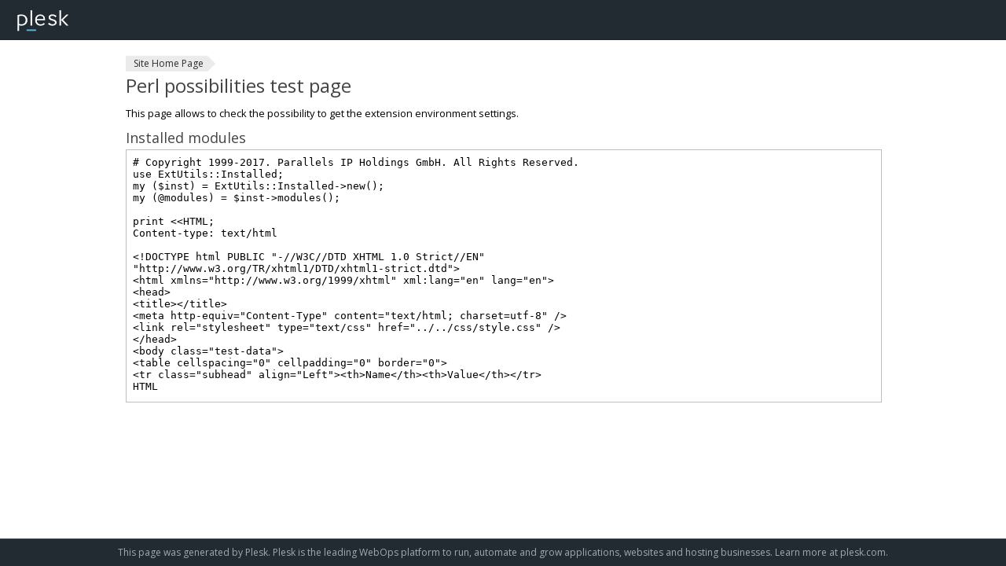

--- FILE ---
content_type: text/html
request_url: http://virastyle.com/test/perl/test.html
body_size: 913
content:
<!DOCTYPE html>
<html lang="en" dir="ltr" class="sid-plesk">
<head>
    <title>Domain Default page</title>
    <meta name="copyright" content="Copyright 1999-2017. Parallels IP Holdings GmbH. All Rights Reserved.">
    <meta charset="utf-8">
    <meta http-equiv="X-UA-Compatible" content="IE=edge,chrome=1">
    <meta name="viewport" content="width=device-width, initial-scale=1.0, maximum-scale=1.0">
    <meta http-equiv="Cache-Control" content="no-cache">
    <link rel="shortcut icon" href="../../favicon.ico">
    <link rel="stylesheet" href="../../css/style.css">
</head>
<body>

<div class="page-container test">
    <!-- start: PAGE HEADER-->
    <div class="page-header-wrapper">
        <div class="page-header">
            <a class="product-logo" href="http://www.plesk.com/" target="_blank"><img src="../../img/logo.png" alt="Plesk"></a>
        </div>
    </div>
    <!-- end: PAGE HEADER-->

    <!-- start: PAGE CONTENT-->
    <div class="page-content-wrapper">
        <div class="page-content">

            <div class="pathbar"><a href="../../index.html">Site Home Page</a></div>
            <h1>Perl possibilities test page</h1>
            <p>This page allows to check the possibility to get the extension environment settings.</p>
            <h2>Installed modules</h2>
            <iframe id="ifr" src="test.pl" height="320" width="100%" frameborder="0" name="ifr"></iframe>

        </div>
    </div>
    <!-- end: PAGE CONTENT-->

    <!-- start: PAGE FOOTER-->
    <div class="page-footer-wrapper">
        <div class="page-footer">
            This page was generated by Plesk. Plesk is the leading WebOps platform to run, automate and grow applications, websites and hosting businesses. Learn more at <a href="http://www.plesk.com" target="_blank">plesk.com</a>.
        </div>
    </div>
    <!-- end: PAGE FOOTER-->
</div>
<script>if (e = document.getElementById('ifr')) e.src += '?' + Date.now();</script>
</body>
</html>


--- FILE ---
content_type: text/x-perl
request_url: http://virastyle.com/test/perl/test.pl?1770114037353
body_size: 983
content:
# Copyright 1999-2017. Parallels IP Holdings GmbH. All Rights Reserved.
use ExtUtils::Installed;
my ($inst) = ExtUtils::Installed->new();
my (@modules) = $inst->modules();

print <<HTML;
Content-type: text/html

<!DOCTYPE html PUBLIC "-//W3C//DTD XHTML 1.0 Strict//EN"
"http://www.w3.org/TR/xhtml1/DTD/xhtml1-strict.dtd">
<html xmlns="http://www.w3.org/1999/xhtml" xml:lang="en" lang="en">
<head>
<title></title>
<meta http-equiv="Content-Type" content="text/html; charset=utf-8" />
<link rel="stylesheet" type="text/css" href="../../css/style.css" />
</head>
<body class="test-data">
<table cellspacing="0" cellpadding="0" border="0">
<tr class="subhead" align="Left"><th>Name</th><th>Value</th></tr>
HTML

for my $i ($[ .. $#modules) {
   my $version = $inst->version($modules[$i]) || "???";
   my $class = ($i % 2) ? "alt" : "normal";
   print <<HTML;
<tr class="$class"><td valign="top">$modules[$i]</td><td>$version</td></tr>
HTML
}

print <<HTML;
</table>
</body>
</html>
HTML
